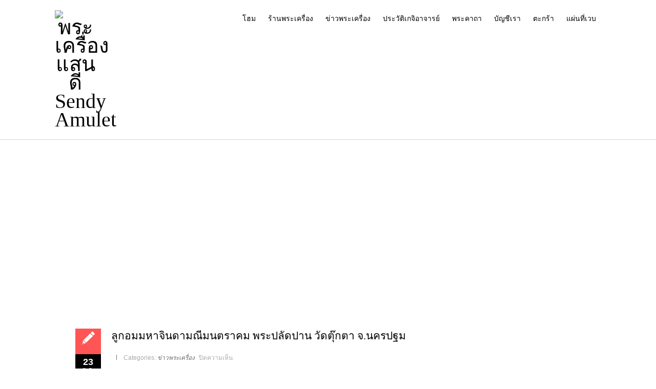

--- FILE ---
content_type: text/html; charset=UTF-8
request_url: https://sendyamulet.com/tag/%E0%B8%A5%E0%B8%B9%E0%B8%81%E0%B8%AD%E0%B8%A1/
body_size: 14209
content:

<!DOCTYPE html PUBLIC "-//W3C//DTD XHTML 1.0 Transitional//EN" "http://www.w3.org/TR/xhtml1/DTD/xhtml1-transitional.dtd">
<html lang="th">
<head profile="http://gmpg.org/xfn/11">
<meta http-equiv="Content-Type" content="text/html; charset=UTF-8" />
<meta name="viewport" content="width=device-width, initial-scale=1.0">
<link rel="pingback" href="https://sendyamulet.com/xmlrpc.php" />
	<title>ลูกอม &#8211; พระเครื่อง แสนดี Sendy Amulet</title>
<meta name='robots' content='max-image-preview:large' />
<link rel="alternate" type="application/rss+xml" title="พระเครื่อง แสนดี Sendy Amulet &raquo; ฟีด" href="https://sendyamulet.com/feed/" />
<link rel="alternate" type="application/rss+xml" title="พระเครื่อง แสนดี Sendy Amulet &raquo; ฟีดความเห็น" href="https://sendyamulet.com/comments/feed/" />
<link rel="alternate" type="application/rss+xml" title="พระเครื่อง แสนดี Sendy Amulet &raquo; ลูกอม ฟีดป้ายกำกับ" href="https://sendyamulet.com/tag/%e0%b8%a5%e0%b8%b9%e0%b8%81%e0%b8%ad%e0%b8%a1/feed/" />
<style id='wp-img-auto-sizes-contain-inline-css' type='text/css'>
img:is([sizes=auto i],[sizes^="auto," i]){contain-intrinsic-size:3000px 1500px}
/*# sourceURL=wp-img-auto-sizes-contain-inline-css */
</style>
<style id='wp-emoji-styles-inline-css' type='text/css'>

	img.wp-smiley, img.emoji {
		display: inline !important;
		border: none !important;
		box-shadow: none !important;
		height: 1em !important;
		width: 1em !important;
		margin: 0 0.07em !important;
		vertical-align: -0.1em !important;
		background: none !important;
		padding: 0 !important;
	}
/*# sourceURL=wp-emoji-styles-inline-css */
</style>
<style id='wp-block-library-inline-css' type='text/css'>
:root{--wp-block-synced-color:#7a00df;--wp-block-synced-color--rgb:122,0,223;--wp-bound-block-color:var(--wp-block-synced-color);--wp-editor-canvas-background:#ddd;--wp-admin-theme-color:#007cba;--wp-admin-theme-color--rgb:0,124,186;--wp-admin-theme-color-darker-10:#006ba1;--wp-admin-theme-color-darker-10--rgb:0,107,160.5;--wp-admin-theme-color-darker-20:#005a87;--wp-admin-theme-color-darker-20--rgb:0,90,135;--wp-admin-border-width-focus:2px}@media (min-resolution:192dpi){:root{--wp-admin-border-width-focus:1.5px}}.wp-element-button{cursor:pointer}:root .has-very-light-gray-background-color{background-color:#eee}:root .has-very-dark-gray-background-color{background-color:#313131}:root .has-very-light-gray-color{color:#eee}:root .has-very-dark-gray-color{color:#313131}:root .has-vivid-green-cyan-to-vivid-cyan-blue-gradient-background{background:linear-gradient(135deg,#00d084,#0693e3)}:root .has-purple-crush-gradient-background{background:linear-gradient(135deg,#34e2e4,#4721fb 50%,#ab1dfe)}:root .has-hazy-dawn-gradient-background{background:linear-gradient(135deg,#faaca8,#dad0ec)}:root .has-subdued-olive-gradient-background{background:linear-gradient(135deg,#fafae1,#67a671)}:root .has-atomic-cream-gradient-background{background:linear-gradient(135deg,#fdd79a,#004a59)}:root .has-nightshade-gradient-background{background:linear-gradient(135deg,#330968,#31cdcf)}:root .has-midnight-gradient-background{background:linear-gradient(135deg,#020381,#2874fc)}:root{--wp--preset--font-size--normal:16px;--wp--preset--font-size--huge:42px}.has-regular-font-size{font-size:1em}.has-larger-font-size{font-size:2.625em}.has-normal-font-size{font-size:var(--wp--preset--font-size--normal)}.has-huge-font-size{font-size:var(--wp--preset--font-size--huge)}.has-text-align-center{text-align:center}.has-text-align-left{text-align:left}.has-text-align-right{text-align:right}.has-fit-text{white-space:nowrap!important}#end-resizable-editor-section{display:none}.aligncenter{clear:both}.items-justified-left{justify-content:flex-start}.items-justified-center{justify-content:center}.items-justified-right{justify-content:flex-end}.items-justified-space-between{justify-content:space-between}.screen-reader-text{border:0;clip-path:inset(50%);height:1px;margin:-1px;overflow:hidden;padding:0;position:absolute;width:1px;word-wrap:normal!important}.screen-reader-text:focus{background-color:#ddd;clip-path:none;color:#444;display:block;font-size:1em;height:auto;left:5px;line-height:normal;padding:15px 23px 14px;text-decoration:none;top:5px;width:auto;z-index:100000}html :where(.has-border-color){border-style:solid}html :where([style*=border-top-color]){border-top-style:solid}html :where([style*=border-right-color]){border-right-style:solid}html :where([style*=border-bottom-color]){border-bottom-style:solid}html :where([style*=border-left-color]){border-left-style:solid}html :where([style*=border-width]){border-style:solid}html :where([style*=border-top-width]){border-top-style:solid}html :where([style*=border-right-width]){border-right-style:solid}html :where([style*=border-bottom-width]){border-bottom-style:solid}html :where([style*=border-left-width]){border-left-style:solid}html :where(img[class*=wp-image-]){height:auto;max-width:100%}:where(figure){margin:0 0 1em}html :where(.is-position-sticky){--wp-admin--admin-bar--position-offset:var(--wp-admin--admin-bar--height,0px)}@media screen and (max-width:600px){html :where(.is-position-sticky){--wp-admin--admin-bar--position-offset:0px}}

/*# sourceURL=wp-block-library-inline-css */
</style><style id='global-styles-inline-css' type='text/css'>
:root{--wp--preset--aspect-ratio--square: 1;--wp--preset--aspect-ratio--4-3: 4/3;--wp--preset--aspect-ratio--3-4: 3/4;--wp--preset--aspect-ratio--3-2: 3/2;--wp--preset--aspect-ratio--2-3: 2/3;--wp--preset--aspect-ratio--16-9: 16/9;--wp--preset--aspect-ratio--9-16: 9/16;--wp--preset--color--black: #000000;--wp--preset--color--cyan-bluish-gray: #abb8c3;--wp--preset--color--white: #ffffff;--wp--preset--color--pale-pink: #f78da7;--wp--preset--color--vivid-red: #cf2e2e;--wp--preset--color--luminous-vivid-orange: #ff6900;--wp--preset--color--luminous-vivid-amber: #fcb900;--wp--preset--color--light-green-cyan: #7bdcb5;--wp--preset--color--vivid-green-cyan: #00d084;--wp--preset--color--pale-cyan-blue: #8ed1fc;--wp--preset--color--vivid-cyan-blue: #0693e3;--wp--preset--color--vivid-purple: #9b51e0;--wp--preset--gradient--vivid-cyan-blue-to-vivid-purple: linear-gradient(135deg,rgb(6,147,227) 0%,rgb(155,81,224) 100%);--wp--preset--gradient--light-green-cyan-to-vivid-green-cyan: linear-gradient(135deg,rgb(122,220,180) 0%,rgb(0,208,130) 100%);--wp--preset--gradient--luminous-vivid-amber-to-luminous-vivid-orange: linear-gradient(135deg,rgb(252,185,0) 0%,rgb(255,105,0) 100%);--wp--preset--gradient--luminous-vivid-orange-to-vivid-red: linear-gradient(135deg,rgb(255,105,0) 0%,rgb(207,46,46) 100%);--wp--preset--gradient--very-light-gray-to-cyan-bluish-gray: linear-gradient(135deg,rgb(238,238,238) 0%,rgb(169,184,195) 100%);--wp--preset--gradient--cool-to-warm-spectrum: linear-gradient(135deg,rgb(74,234,220) 0%,rgb(151,120,209) 20%,rgb(207,42,186) 40%,rgb(238,44,130) 60%,rgb(251,105,98) 80%,rgb(254,248,76) 100%);--wp--preset--gradient--blush-light-purple: linear-gradient(135deg,rgb(255,206,236) 0%,rgb(152,150,240) 100%);--wp--preset--gradient--blush-bordeaux: linear-gradient(135deg,rgb(254,205,165) 0%,rgb(254,45,45) 50%,rgb(107,0,62) 100%);--wp--preset--gradient--luminous-dusk: linear-gradient(135deg,rgb(255,203,112) 0%,rgb(199,81,192) 50%,rgb(65,88,208) 100%);--wp--preset--gradient--pale-ocean: linear-gradient(135deg,rgb(255,245,203) 0%,rgb(182,227,212) 50%,rgb(51,167,181) 100%);--wp--preset--gradient--electric-grass: linear-gradient(135deg,rgb(202,248,128) 0%,rgb(113,206,126) 100%);--wp--preset--gradient--midnight: linear-gradient(135deg,rgb(2,3,129) 0%,rgb(40,116,252) 100%);--wp--preset--font-size--small: 13px;--wp--preset--font-size--medium: 20px;--wp--preset--font-size--large: 36px;--wp--preset--font-size--x-large: 42px;--wp--preset--spacing--20: 0.44rem;--wp--preset--spacing--30: 0.67rem;--wp--preset--spacing--40: 1rem;--wp--preset--spacing--50: 1.5rem;--wp--preset--spacing--60: 2.25rem;--wp--preset--spacing--70: 3.38rem;--wp--preset--spacing--80: 5.06rem;--wp--preset--shadow--natural: 6px 6px 9px rgba(0, 0, 0, 0.2);--wp--preset--shadow--deep: 12px 12px 50px rgba(0, 0, 0, 0.4);--wp--preset--shadow--sharp: 6px 6px 0px rgba(0, 0, 0, 0.2);--wp--preset--shadow--outlined: 6px 6px 0px -3px rgb(255, 255, 255), 6px 6px rgb(0, 0, 0);--wp--preset--shadow--crisp: 6px 6px 0px rgb(0, 0, 0);}:where(.is-layout-flex){gap: 0.5em;}:where(.is-layout-grid){gap: 0.5em;}body .is-layout-flex{display: flex;}.is-layout-flex{flex-wrap: wrap;align-items: center;}.is-layout-flex > :is(*, div){margin: 0;}body .is-layout-grid{display: grid;}.is-layout-grid > :is(*, div){margin: 0;}:where(.wp-block-columns.is-layout-flex){gap: 2em;}:where(.wp-block-columns.is-layout-grid){gap: 2em;}:where(.wp-block-post-template.is-layout-flex){gap: 1.25em;}:where(.wp-block-post-template.is-layout-grid){gap: 1.25em;}.has-black-color{color: var(--wp--preset--color--black) !important;}.has-cyan-bluish-gray-color{color: var(--wp--preset--color--cyan-bluish-gray) !important;}.has-white-color{color: var(--wp--preset--color--white) !important;}.has-pale-pink-color{color: var(--wp--preset--color--pale-pink) !important;}.has-vivid-red-color{color: var(--wp--preset--color--vivid-red) !important;}.has-luminous-vivid-orange-color{color: var(--wp--preset--color--luminous-vivid-orange) !important;}.has-luminous-vivid-amber-color{color: var(--wp--preset--color--luminous-vivid-amber) !important;}.has-light-green-cyan-color{color: var(--wp--preset--color--light-green-cyan) !important;}.has-vivid-green-cyan-color{color: var(--wp--preset--color--vivid-green-cyan) !important;}.has-pale-cyan-blue-color{color: var(--wp--preset--color--pale-cyan-blue) !important;}.has-vivid-cyan-blue-color{color: var(--wp--preset--color--vivid-cyan-blue) !important;}.has-vivid-purple-color{color: var(--wp--preset--color--vivid-purple) !important;}.has-black-background-color{background-color: var(--wp--preset--color--black) !important;}.has-cyan-bluish-gray-background-color{background-color: var(--wp--preset--color--cyan-bluish-gray) !important;}.has-white-background-color{background-color: var(--wp--preset--color--white) !important;}.has-pale-pink-background-color{background-color: var(--wp--preset--color--pale-pink) !important;}.has-vivid-red-background-color{background-color: var(--wp--preset--color--vivid-red) !important;}.has-luminous-vivid-orange-background-color{background-color: var(--wp--preset--color--luminous-vivid-orange) !important;}.has-luminous-vivid-amber-background-color{background-color: var(--wp--preset--color--luminous-vivid-amber) !important;}.has-light-green-cyan-background-color{background-color: var(--wp--preset--color--light-green-cyan) !important;}.has-vivid-green-cyan-background-color{background-color: var(--wp--preset--color--vivid-green-cyan) !important;}.has-pale-cyan-blue-background-color{background-color: var(--wp--preset--color--pale-cyan-blue) !important;}.has-vivid-cyan-blue-background-color{background-color: var(--wp--preset--color--vivid-cyan-blue) !important;}.has-vivid-purple-background-color{background-color: var(--wp--preset--color--vivid-purple) !important;}.has-black-border-color{border-color: var(--wp--preset--color--black) !important;}.has-cyan-bluish-gray-border-color{border-color: var(--wp--preset--color--cyan-bluish-gray) !important;}.has-white-border-color{border-color: var(--wp--preset--color--white) !important;}.has-pale-pink-border-color{border-color: var(--wp--preset--color--pale-pink) !important;}.has-vivid-red-border-color{border-color: var(--wp--preset--color--vivid-red) !important;}.has-luminous-vivid-orange-border-color{border-color: var(--wp--preset--color--luminous-vivid-orange) !important;}.has-luminous-vivid-amber-border-color{border-color: var(--wp--preset--color--luminous-vivid-amber) !important;}.has-light-green-cyan-border-color{border-color: var(--wp--preset--color--light-green-cyan) !important;}.has-vivid-green-cyan-border-color{border-color: var(--wp--preset--color--vivid-green-cyan) !important;}.has-pale-cyan-blue-border-color{border-color: var(--wp--preset--color--pale-cyan-blue) !important;}.has-vivid-cyan-blue-border-color{border-color: var(--wp--preset--color--vivid-cyan-blue) !important;}.has-vivid-purple-border-color{border-color: var(--wp--preset--color--vivid-purple) !important;}.has-vivid-cyan-blue-to-vivid-purple-gradient-background{background: var(--wp--preset--gradient--vivid-cyan-blue-to-vivid-purple) !important;}.has-light-green-cyan-to-vivid-green-cyan-gradient-background{background: var(--wp--preset--gradient--light-green-cyan-to-vivid-green-cyan) !important;}.has-luminous-vivid-amber-to-luminous-vivid-orange-gradient-background{background: var(--wp--preset--gradient--luminous-vivid-amber-to-luminous-vivid-orange) !important;}.has-luminous-vivid-orange-to-vivid-red-gradient-background{background: var(--wp--preset--gradient--luminous-vivid-orange-to-vivid-red) !important;}.has-very-light-gray-to-cyan-bluish-gray-gradient-background{background: var(--wp--preset--gradient--very-light-gray-to-cyan-bluish-gray) !important;}.has-cool-to-warm-spectrum-gradient-background{background: var(--wp--preset--gradient--cool-to-warm-spectrum) !important;}.has-blush-light-purple-gradient-background{background: var(--wp--preset--gradient--blush-light-purple) !important;}.has-blush-bordeaux-gradient-background{background: var(--wp--preset--gradient--blush-bordeaux) !important;}.has-luminous-dusk-gradient-background{background: var(--wp--preset--gradient--luminous-dusk) !important;}.has-pale-ocean-gradient-background{background: var(--wp--preset--gradient--pale-ocean) !important;}.has-electric-grass-gradient-background{background: var(--wp--preset--gradient--electric-grass) !important;}.has-midnight-gradient-background{background: var(--wp--preset--gradient--midnight) !important;}.has-small-font-size{font-size: var(--wp--preset--font-size--small) !important;}.has-medium-font-size{font-size: var(--wp--preset--font-size--medium) !important;}.has-large-font-size{font-size: var(--wp--preset--font-size--large) !important;}.has-x-large-font-size{font-size: var(--wp--preset--font-size--x-large) !important;}
/*# sourceURL=global-styles-inline-css */
</style>

<style id='classic-theme-styles-inline-css' type='text/css'>
/*! This file is auto-generated */
.wp-block-button__link{color:#fff;background-color:#32373c;border-radius:9999px;box-shadow:none;text-decoration:none;padding:calc(.667em + 2px) calc(1.333em + 2px);font-size:1.125em}.wp-block-file__button{background:#32373c;color:#fff;text-decoration:none}
/*# sourceURL=/wp-includes/css/classic-themes.min.css */
</style>
<link rel='stylesheet' id='page-list-style-css' href='https://sendyamulet.com/wp-content/plugins/page-list/css/page-list.css?ver=5.9' type='text/css' media='all' />
<link rel='stylesheet' id='hathor_other-css' href='https://sendyamulet.com/wp-content/themes/hathor/css/foundation.css?ver=f769a0ee23cdd44dfebc5e3eee212fe5' type='text/css' media='all' />
<link rel='stylesheet' id='sidr_dark-css' href='https://sendyamulet.com/wp-content/themes/hathor/css/jquery.sidr.dark.css?ver=f769a0ee23cdd44dfebc5e3eee212fe5' type='text/css' media='all' />
<link rel='stylesheet' id='hathor-style-css' href='https://sendyamulet.com/wp-content/themes/hathor/style.css?ver=f769a0ee23cdd44dfebc5e3eee212fe5' type='text/css' media='all' />
<link rel='stylesheet' id='hathor_other1-css' href='https://sendyamulet.com/wp-content/themes/hathor/css/nivo-slider.css?ver=f769a0ee23cdd44dfebc5e3eee212fe5' type='text/css' media='all' />
<link rel='stylesheet' id='hathor_other2-css' href='https://sendyamulet.com/wp-content/themes/hathor/fonts/awesome/css/font-awesome.min.css?ver=f769a0ee23cdd44dfebc5e3eee212fe5' type='text/css' media='all' />
<link rel='stylesheet' id='customfont-css' href='https://sendyamulet.com/wp-content/themes/hathor/fonts/raleway.css?ver=f769a0ee23cdd44dfebc5e3eee212fe5' type='text/css' media='all' />
<script type="text/javascript" src="https://sendyamulet.com/wp-includes/js/jquery/jquery.min.js?ver=3.7.1" id="jquery-core-js"></script>
<script type="text/javascript" src="https://sendyamulet.com/wp-includes/js/jquery/jquery-migrate.min.js?ver=3.4.1" id="jquery-migrate-js"></script>
<script type="text/javascript" src="https://sendyamulet.com/wp-content/themes/hathor/other2.js?ver=f769a0ee23cdd44dfebc5e3eee212fe5" id="hathor_js-js"></script>
<script type="text/javascript" src="https://sendyamulet.com/wp-content/themes/hathor/js/other.js?ver=f769a0ee23cdd44dfebc5e3eee212fe5" id="hathor_other-js"></script>
<script type="text/javascript" src="https://sendyamulet.com/wp-content/themes/hathor/js/jquery.sidr.js?ver=f769a0ee23cdd44dfebc5e3eee212fe5" id="jquery_sidr-js"></script>
<link rel="https://api.w.org/" href="https://sendyamulet.com/wp-json/" /><link rel="alternate" title="JSON" type="application/json" href="https://sendyamulet.com/wp-json/wp/v2/tags/473" /><link rel="EditURI" type="application/rsd+xml" title="RSD" href="https://sendyamulet.com/xmlrpc.php?rsd" />

<style type="text/css">
body .nivo-caption {
	display: none!important;
}
</style>


<style type="text/css">
.nivo-caption h3 {
	display: none!important;
}
</style>

<style type="text/css">
.nivo-caption p {
	display: none!important;
}
</style>


<style type="text/css">
/*Secondary Elements Color*/



.postitle, .postitle a,.postitle2 a, .widgettitle,.widget-title, .entry-title a, .widgettitle2, #reply-title, #comments span, .catag_list a, .lay2 h2, .nivo-caption a, .nivo-caption,.entry-title,.content_blog .post_title a,.title h2.blue1,.title h2.green1 ,.postitle_lay a,#wp-calendar tr td a,.vcard a,.post_content a:link,.post_content p a,.comments_template,.post_info_wrap a{
color:#000000!important;

}

.midrow_block,.style2.icon_img,.icon_img {border-color:#000000!important;}

 .midbutton,.nivo-controlNav a.active,#sub_banner,#wp-calendar #today,#searchsubmit,#content .more-link,#submit,.nivo-caption h3,.post_info_1 .post_date,#navmenu ul > li::after,.scrollup,.midbutton2{
background-color:#000000!important;
}

.view a.info:hover,#navmenu ul > li ul li:hover,#submit:hover,.midbutton:hover,#searchsubmit:hover ,.midbutton2:hover {
background-color:#1e73be!important; background:#1e73be!important;

}
.ch-info a:hover,.widget_tag_cloud a:hover,.post_info a:hover,.post_views a:hover,
.post_comments a:hover,.wp-pagenavi:hover, .alignleft a:hover, .wp-pagenavi:hover ,.alignright a:hover,.comment-form a:hover,.port a:hover,.previous a:hover, .next a:hover,.our_team p.port_team a:hover{
color:#1e73be!important;}

</style>
<script data-ad-client="ca-pub-6581569441628475" async src="https://pagead2.googlesyndication.com/pagead/js/adsbygoogle.js"></script>
</head>


<body class="archive tag tag-473 wp-custom-logo wp-theme-hathor hathor_fullwdth_body">


<!--HEADER START-->


 
<div id="branding">
 <div class="row">
 <div class="large-12 columns">

<!--LOGO START-->
<div id="site-title">
<a href="https://sendyamulet.com/" class="custom-logo-link" rel="home"><img width="80" height="80" src="https://sendyamulet.com/wp-content/uploads/2021/11/cropped-LOGO.jpg" class="custom-logo" alt="พระเครื่อง แสนดี Sendy Amulet" decoding="async" /></a></div>
<!--LOGO END-->
<h3 class="menu-toggle">Menu</h3>

<!--MENU STARTS-->
<div id="menu_wrap">
<div id="navmenu"><div class="menu-header"><ul id="menu-%e0%b9%80%e0%b8%a1%e0%b8%99%e0%b8%b9%e0%b8%ab%e0%b8%a5%e0%b8%b1%e0%b8%81" class="menu"><li id="menu-item-5142" class="menu-item menu-item-type-custom menu-item-object-custom menu-item-5142"><a href="http://www.sendyamulet.com">โฮม</a></li>
<li id="menu-item-2099" class="menu-item menu-item-type-post_type menu-item-object-page menu-item-2099"><a href="https://sendyamulet.com/store/">ร้านพระเครื่อง</a></li>
<li id="menu-item-2140" class="menu-item menu-item-type-taxonomy menu-item-object-category menu-item-2140"><a href="https://sendyamulet.com/category/%e0%b8%82%e0%b9%88%e0%b8%b2%e0%b8%a7%e0%b8%9e%e0%b8%a3%e0%b8%b0%e0%b9%80%e0%b8%84%e0%b8%a3%e0%b8%b7%e0%b9%88%e0%b8%ad%e0%b8%87/">ข่าวพระเครื่อง</a></li>
<li id="menu-item-48" class="menu-item menu-item-type-post_type menu-item-object-page menu-item-48"><a href="https://sendyamulet.com/%e0%b8%9b%e0%b8%a3%e0%b8%b0%e0%b8%a7%e0%b8%b1%e0%b8%95%e0%b8%b4%e0%b9%80%e0%b8%81%e0%b8%88%e0%b8%b4%e0%b8%ad%e0%b8%b2%e0%b8%88%e0%b8%b2%e0%b8%a3%e0%b8%a2%e0%b9%8c/">ประวัติเกจิอาจารย์</a></li>
<li id="menu-item-2133" class="menu-item menu-item-type-post_type menu-item-object-page menu-item-2133"><a href="https://sendyamulet.com/%e0%b8%9e%e0%b8%a3%e0%b8%b0%e0%b8%84%e0%b8%b2%e0%b8%96%e0%b8%b2-%e0%b9%81%e0%b8%a5%e0%b8%b0-%e0%b8%a7%e0%b8%b4%e0%b8%98%e0%b8%b5%e0%b8%97%e0%b9%88%e0%b8%ad%e0%b8%87/">พระคาถา</a></li>
<li id="menu-item-6313" class="menu-item menu-item-type-ecwid_menu_item menu-item-object-ecwid-my-account menu-item-6313"><a>บัญชีเรา</a></li>
<li id="menu-item-6314" class="menu-item menu-item-type-ecwid_menu_item menu-item-object-ecwid-cart menu-item-6314"><a>ตะกร้า</a></li>
<li id="menu-item-6317" class="menu-item menu-item-type-post_type menu-item-object-page menu-item-6317"><a href="https://sendyamulet.com/%e0%b9%81%e0%b8%9c%e0%b9%88%e0%b8%99%e0%b8%97%e0%b8%b5%e0%b9%88%e0%b9%80%e0%b8%a7%e0%b8%9a/%e0%b9%81%e0%b8%9c%e0%b8%99%e0%b8%97%e0%b8%b5%e0%b9%88%e0%b9%80%e0%b8%a7%e0%b8%9a/">แผ่นที่เวบ</a></li>
</ul></div>   </div>
</div>
</div>

</div>


</div>
<!--MENU END-->
<div class="row">


<div class=" columns">
<div id="content" >
<div class="top-content">
<!--Content-->
                   <div class="post-5610 post type-post status-publish format-standard has-post-thumbnail hentry category-65 tag-465 tag-473 tag-471 tag-469 tag-468 tag-467 tag-470 tag-466 tag-472" id="post-5610">  </div>

<div id="content" class="content_blog blog_style_b1" role="main">

					<article class="post_format_standard odd">
						<div class="post_info_1">
							<div class="post_format"><span class="icon-pencil"></span></div>
							<div class="post_date"><span class="day">23</span><span class="month">ต.ค.</span></div>
			        	</div>

						<div class="title_area">
							<h1 class="post_title"><a href="https://sendyamulet.com/%e0%b8%a5%e0%b8%b9%e0%b8%81%e0%b8%ad%e0%b8%a1%e0%b8%a1%e0%b8%ab%e0%b8%b2%e0%b8%88%e0%b8%b4%e0%b8%99%e0%b8%94%e0%b8%b2%e0%b8%a1%e0%b8%93%e0%b8%b5/" title="ลูกอมมหาจินดามณีมนตราคม พระปลัดปาน วัดตุ๊กตา จ.นครปฐม">ลูกอมมหาจินดามณีมนตราคม พระปลัดปาน วัดตุ๊กตา จ.นครปฐม</a></h1>
						</div>
						<div class="post_info post_info_2">
                        							<span class="post_info_delimiter"></span>
                                                       							<span class="post_categories">
								<span class="cats_label">Categories:</span>
								<a class="cat_link"><a href="https://sendyamulet.com/category/%e0%b8%82%e0%b9%88%e0%b8%b2%e0%b8%a7%e0%b8%9e%e0%b8%a3%e0%b8%b0%e0%b9%80%e0%b8%84%e0%b8%a3%e0%b8%b7%e0%b9%88%e0%b8%ad%e0%b8%87/" rel="category tag">ข่าวพระเครื่อง</a></a>
							</span>

							                          <div class="post_comments"><a><span class="comments_number"> <span>ปิดความเห็น <span class="screen-reader-text"> บน ลูกอมมหาจินดามณีมนตราคม พระปลัดปาน วัดตุ๊กตา จ.นครปฐม</span></span> </span><span class="icon-comment"></span></a></div>

						</div>

						<div class="pic_wrapper image_wrapper">
							<img width="640" height="640" src="https://sendyamulet.com/wp-content/uploads/2020/10/ลูกอมมหาจินดามณีมนตราคม-พระปลัดปาน-วัดตุ๊กตา-จ.นครปฐม7.jpg" class="attachment-medium size-medium wp-post-image" alt="ลูกอมมหาจินดามณีมนตราคม พระปลัดปาน วัดตุ๊กตา จ.นครปฐม" decoding="async" fetchpriority="high" srcset="https://sendyamulet.com/wp-content/uploads/2020/10/ลูกอมมหาจินดามณีมนตราคม-พระปลัดปาน-วัดตุ๊กตา-จ.นครปฐม7.jpg 640w, https://sendyamulet.com/wp-content/uploads/2020/10/ลูกอมมหาจินดามณีมนตราคม-พระปลัดปาน-วัดตุ๊กตา-จ.นครปฐม7-180x180.jpg 180w" sizes="(max-width: 640px) 100vw, 640px" />						</div>
						<div class="post_content">
							<p><h1 style="text-align: center;">ลูกอมมหาจินดามณีมนตราคม พระปลัดปาน วัดตุ๊กตา จ.นครปฐม</h1>
<p>ลูกอมมหาจินดามณีมนตราคม สุดยอดลูกอมเนื้อผงยอดนิยมอันดับต้นๆแห่งแดนสยาม &#8221; ลูกอมมหาจินดามณีมนตราคม<span class="redactor-invisible-space" data-verified="redactor" data-redactor-tag="span" data-redactor-class="redactor-invisible-space"> พระปลัดปาน วัดตุ๊กตา นครชัยศรี นครปฐม &#8221; มนต์จินดามณีพระฤาษีพรหมเมศ ผู้ประสิทธิ์ วรรณะชมพูอมม่วงพ่วงอภิญญา ขาวผุดผ่องต้องมนต์เสน่ห์เป็นเมตตา เปรื่องบุญญาบารมีสมญามนตราคม.</span></p>
<p><a href="https://sendyamulet.com/%e0%b8%a5%e0%b8%b9%e0%b8%81%e0%b8%ad%e0%b8%a1%e0%b8%a1%e0%b8%ab%e0%b8%b2%e0%b8%88%e0%b8%b4%e0%b8%99%e0%b8%94%e0%b8%b2%e0%b8%a1%e0%b8%93%e0%b8%b5/%e0%b8%a5%e0%b8%b9%e0%b8%81%e0%b8%ad%e0%b8%a1%e0%b8%a1%e0%b8%ab%e0%b8%b2%e0%b8%88%e0%b8%b4%e0%b8%99%e0%b8%94%e0%b8%b2%e0%b8%a1%e0%b8%93%e0%b8%b5%e0%b8%a1%e0%b8%99%e0%b8%95%e0%b8%a3%e0%b8%b2%e0%b8%84-2/" rel="attachment wp-att-5613"><img decoding="async" class="size-full wp-image-5613 aligncenter" src="https://sendyamulet.com/wp-content/uploads/2020/10/ลูกอมมหาจินดามณีมนตราคม-พระปลัดปาน-วัดตุ๊กตา-จ.นครปฐม10.jpg" alt="ลูกอมมหาจินดามณีมนตราคม พระปลัดปาน วัดตุ๊กตา จ.นครปฐม" width="640" height="640" srcset="https://sendyamulet.com/wp-content/uploads/2020/10/ลูกอมมหาจินดามณีมนตราคม-พระปลัดปาน-วัดตุ๊กตา-จ.นครปฐม10.jpg 640w, https://sendyamulet.com/wp-content/uploads/2020/10/ลูกอมมหาจินดามณีมนตราคม-พระปลัดปาน-วัดตุ๊กตา-จ.นครปฐม10-180x180.jpg 180w" sizes="(max-width: 640px) 100vw, 640px" /></a></p>
<p>ในที่นี่ขอนำเสนอ เฉพาะลูกอมซึ่งนิยมเล่นหากัน อย่างกว้างขวางอันดับต้นๆ การสร้างลูกอมเนื้อผงนั้น ส่วนใหญ่เป็นผลพลอยได้จากการสร้างพระเครื่อง คือเมื่อนำเอาผงวิเศษไปผสมคลุกเคล้ากับตัวยึดเกาะ และเนื้อหาสำคัญ เช่น ผงปูนหอย กล้วยน้ำว้า น้ำผึ้ง น้ำอ้อย น้ำมันตั้งอิ๊ว เมื่อเหลือจากการพิมพ์พระแล้ว จึงนำเอามาปั้นเป็นลูกอม มีลักษณะเป็นลูกกลมๆ เล็กบ้าง ใหญ่บ้าง ขนาดไม่ต่างกันมากนัก ซึ่งมีพุทธคุณไม่ยิ่งหย่อนไปกว่าพระพิมพ์เช่นกัน.</p>
<p><a href="https://sendyamulet.com/%e0%b8%a5%e0%b8%b9%e0%b8%81%e0%b8%ad%e0%b8%a1%e0%b8%a1%e0%b8%ab%e0%b8%b2%e0%b8%88%e0%b8%b4%e0%b8%99%e0%b8%94%e0%b8%b2%e0%b8%a1%e0%b8%93%e0%b8%b5/%e0%b8%a5%e0%b8%b9%e0%b8%81%e0%b8%ad%e0%b8%a1%e0%b8%a1%e0%b8%ab%e0%b8%b2%e0%b8%88%e0%b8%b4%e0%b8%99%e0%b8%94%e0%b8%b2%e0%b8%a1%e0%b8%93%e0%b8%b5%e0%b8%a1%e0%b8%99%e0%b8%95%e0%b8%a3%e0%b8%b2%e0%b8%84/" rel="attachment wp-att-5612"><img decoding="async" class="size-full wp-image-5612 aligncenter" src="https://sendyamulet.com/wp-content/uploads/2020/10/ลูกอมมหาจินดามณีมนตราคม-พระปลัดปาน-วัดตุ๊กตา-จ.นครปฐม11.jpg" alt="ลูกอมมหาจินดามณีมนตราคม พระปลัดปาน วัดตุ๊กตา จ.นครปฐม" width="640" height="640" srcset="https://sendyamulet.com/wp-content/uploads/2020/10/ลูกอมมหาจินดามณีมนตราคม-พระปลัดปาน-วัดตุ๊กตา-จ.นครปฐม11.jpg 640w, https://sendyamulet.com/wp-content/uploads/2020/10/ลูกอมมหาจินดามณีมนตราคม-พระปลัดปาน-วัดตุ๊กตา-จ.นครปฐม11-180x180.jpg 180w" sizes="(max-width: 640px) 100vw, 640px" /></a></p>
<p>ลูกอมเนื้อผงยอดนิยมของเมืองไทย ซึ่งจัดอยู่ในชุดเบญจภาคี ลูกอมเนื้อผง 5 อันดับ อันได้แก่ ลูกอมมหาจินดามณีมนตราคม พระปลัดปาน วัดตุ๊กตา จ.นครปฐม<span class="redactor-invisible-space" data-verified="redactor" data-redactor-tag="span" data-redactor-class="redactor-invisible-space"> , ลูกอมมหากัน หลวงพ่อคง วัดบางกะพร้อม สมุทรสงคราม , ลูกอมผงยันต์เกราะเพชร หลวงพ่อปาน วัดบางนมโค อยุธยา ลูกอมเจ็ดพญาช้างสาร ผงดำ หลวงพ่อดิ่ง วัดบางวัว ฉะเชิงเทรา , ลูกอมผงธูป หลวงพ่อพริ้ง วัดบางปะกอก กทม.</span></p>
<p><a href="https://sendyamulet.com/%e0%b8%a5%e0%b8%b9%e0%b8%81%e0%b8%ad%e0%b8%a1%e0%b8%a1%e0%b8%ab%e0%b8%b2%e0%b8%88%e0%b8%b4%e0%b8%99%e0%b8%94%e0%b8%b2%e0%b8%a1%e0%b8%93%e0%b8%b5/%e0%b8%a5%e0%b8%b9%e0%b8%81%e0%b8%ad%e0%b8%a1%e0%b8%a1%e0%b8%ab%e0%b8%b2%e0%b8%88%e0%b8%b4%e0%b8%99%e0%b8%94%e0%b8%b2%e0%b8%a1%e0%b8%93%e0%b8%b5%e0%b8%a1%e0%b8%99%e0%b8%95%e0%b8%a3%e0%b8%b2%e0%b8%84-9/" rel="attachment wp-att-5620"><img loading="lazy" decoding="async" class="size-full wp-image-5620 aligncenter" src="https://sendyamulet.com/wp-content/uploads/2020/10/ลูกอมมหาจินดามณีมนตราคม-พระปลัดปาน-วัดตุ๊กตา-จ.นครปฐม3.jpg" alt="ลูกอมมหาจินดามณีมนตราคม พระปลัดปาน วัดตุ๊กตา จ.นครปฐม" width="640" height="640" srcset="https://sendyamulet.com/wp-content/uploads/2020/10/ลูกอมมหาจินดามณีมนตราคม-พระปลัดปาน-วัดตุ๊กตา-จ.นครปฐม3.jpg 640w, https://sendyamulet.com/wp-content/uploads/2020/10/ลูกอมมหาจินดามณีมนตราคม-พระปลัดปาน-วัดตุ๊กตา-จ.นครปฐม3-180x180.jpg 180w" sizes="auto, (max-width: 640px) 100vw, 640px" /></a></p>
<p>ลูกอมมหาจินดามณีมนตราคม พระปลัดปาน วัดตุ๊กตา ถือเป็นวัตถุมงคลที่มีอยุการสร้างเก่าแก่มาก ที่มีบันทึกมา อายุร่วมร้อยกว่าปี บางท่านจึงเรียกลูกอมในตำนาน เป็นของหายากมาก เนื้อหามวลสารหนึกนุ่ม มีความละเอียด แกร่งเหมือนกับหินอ่อน วรรณะ 4 สี อันเป็นเอกลักษณ์ เนื้อในจะมีสีขาวอมคราบน้ำตาล ผิวนอกสุดจะมีสีชมพูอมม่วง ค่อนข้างเด่นชัดที่สุด สันนิษฐานว่า เป็นผลมาจากส่วนผสมของว่านสบู่เลือด หรือมีการแช่น้ำว่านสบู่เลือด<span class="redactor-invisible-space" data-verified="redactor" data-redactor-tag="span" data-redactor-class="redactor-invisible-space">นั่นเอง.</span></p>
<p style="text-align: center;"><a href="https://sendyamulet.com/%e0%b8%a5%e0%b8%b9%e0%b8%81%e0%b8%ad%e0%b8%a1%e0%b8%a1%e0%b8%ab%e0%b8%b2%e0%b8%88%e0%b8%b4%e0%b8%99%e0%b8%94%e0%b8%b2%e0%b8%a1%e0%b8%93%e0%b8%b5/%e0%b8%a5%e0%b8%b9%e0%b8%81%e0%b8%ad%e0%b8%a1%e0%b8%a1%e0%b8%ab%e0%b8%b2%e0%b8%88%e0%b8%b4%e0%b8%99%e0%b8%94%e0%b8%b2%e0%b8%a1%e0%b8%93%e0%b8%b5%e0%b8%a1%e0%b8%99%e0%b8%95%e0%b8%a3%e0%b8%b2%e0%b8%84-7/" rel="attachment wp-att-5618"><img loading="lazy" decoding="async" class="size-full wp-image-5618 aligncenter" src="https://sendyamulet.com/wp-content/uploads/2020/10/ลูกอมมหาจินดามณีมนตราคม-พระปลัดปาน-วัดตุ๊กตา-จ.นครปฐม5.jpg" alt="ลูกอมมหาจินดามณีมนตราคม พระปลัดปาน วัดตุ๊กตา จ.นครปฐม" width="640" height="327" /></a><br />
<a href="https://sendyamulet.com/%e0%b8%a5%e0%b8%b9%e0%b8%81%e0%b8%ad%e0%b8%a1%e0%b8%a1%e0%b8%ab%e0%b8%b2%e0%b8%88%e0%b8%b4%e0%b8%99%e0%b8%94%e0%b8%b2%e0%b8%a1%e0%b8%93%e0%b8%b5/%e0%b8%a5%e0%b8%b9%e0%b8%81%e0%b8%ad%e0%b8%a1%e0%b8%a1%e0%b8%ab%e0%b8%b2%e0%b8%88%e0%b8%b4%e0%b8%99%e0%b8%94%e0%b8%b2%e0%b8%a1%e0%b8%93%e0%b8%b5%e0%b8%a1%e0%b8%99%e0%b8%95%e0%b8%a3%e0%b8%b2%e0%b8%84-8/" rel="attachment wp-att-5619"><img loading="lazy" decoding="async" class="size-full wp-image-5619 aligncenter" src="https://sendyamulet.com/wp-content/uploads/2020/10/ลูกอมมหาจินดามณีมนตราคม-พระปลัดปาน-วัดตุ๊กตา-จ.นครปฐม4.jpg" alt="ลูกอมมหาจินดามณีมนตราคม พระปลัดปาน วัดตุ๊กตา จ.นครปฐม" width="640" height="640" srcset="https://sendyamulet.com/wp-content/uploads/2020/10/ลูกอมมหาจินดามณีมนตราคม-พระปลัดปาน-วัดตุ๊กตา-จ.นครปฐม4.jpg 640w, https://sendyamulet.com/wp-content/uploads/2020/10/ลูกอมมหาจินดามณีมนตราคม-พระปลัดปาน-วัดตุ๊กตา-จ.นครปฐม4-180x180.jpg 180w" sizes="auto, (max-width: 640px) 100vw, 640px" /></a><br />
<a href="https://sendyamulet.com/%e0%b8%a5%e0%b8%b9%e0%b8%81%e0%b8%ad%e0%b8%a1%e0%b8%a1%e0%b8%ab%e0%b8%b2%e0%b8%88%e0%b8%b4%e0%b8%99%e0%b8%94%e0%b8%b2%e0%b8%a1%e0%b8%93%e0%b8%b5/%e0%b8%a5%e0%b8%b9%e0%b8%81%e0%b8%ad%e0%b8%a1%e0%b8%a1%e0%b8%ab%e0%b8%b2%e0%b8%88%e0%b8%b4%e0%b8%99%e0%b8%94%e0%b8%b2%e0%b8%a1%e0%b8%93%e0%b8%b5%e0%b8%a1%e0%b8%99%e0%b8%95%e0%b8%a3%e0%b8%b2-10/" rel="attachment wp-att-5621"><img loading="lazy" decoding="async" class="size-full wp-image-5621 aligncenter" src="https://sendyamulet.com/wp-content/uploads/2020/10/ลูกอมมหาจินดามณีมนตราคม-พระปลัดปาน-วัดตุ๊กตา-จ.นครปฐม2.jpg" alt="ลูกอมมหาจินดามณีมนตราคม พระปลัดปาน วัดตุ๊กตา จ.นครปฐม" width="640" height="640" srcset="https://sendyamulet.com/wp-content/uploads/2020/10/ลูกอมมหาจินดามณีมนตราคม-พระปลัดปาน-วัดตุ๊กตา-จ.นครปฐม2.jpg 640w, https://sendyamulet.com/wp-content/uploads/2020/10/ลูกอมมหาจินดามณีมนตราคม-พระปลัดปาน-วัดตุ๊กตา-จ.นครปฐม2-180x180.jpg 180w" sizes="auto, (max-width: 640px) 100vw, 640px" /></a><br />
<a href="https://sendyamulet.com/%e0%b8%a5%e0%b8%b9%e0%b8%81%e0%b8%ad%e0%b8%a1%e0%b8%a1%e0%b8%ab%e0%b8%b2%e0%b8%88%e0%b8%b4%e0%b8%99%e0%b8%94%e0%b8%b2%e0%b8%a1%e0%b8%93%e0%b8%b5/%e0%b8%a5%e0%b8%b9%e0%b8%81%e0%b8%ad%e0%b8%a1%e0%b8%a1%e0%b8%ab%e0%b8%b2%e0%b8%88%e0%b8%b4%e0%b8%99%e0%b8%94%e0%b8%b2%e0%b8%a1%e0%b8%93%e0%b8%b5%e0%b8%a1%e0%b8%99%e0%b8%95%e0%b8%a3%e0%b8%b2-11/" rel="attachment wp-att-5622"><img loading="lazy" decoding="async" class="size-full wp-image-5622 aligncenter" src="https://sendyamulet.com/wp-content/uploads/2020/10/ลูกอมมหาจินดามณีมนตราคม-พระปลัดปาน-วัดตุ๊กตา-จ.นครปฐม1.jpg" alt="ลูกอมมหาจินดามณีมนตราคม พระปลัดปาน วัดตุ๊กตา จ.นครปฐม" width="640" height="640" srcset="https://sendyamulet.com/wp-content/uploads/2020/10/ลูกอมมหาจินดามณีมนตราคม-พระปลัดปาน-วัดตุ๊กตา-จ.นครปฐม1.jpg 640w, https://sendyamulet.com/wp-content/uploads/2020/10/ลูกอมมหาจินดามณีมนตราคม-พระปลัดปาน-วัดตุ๊กตา-จ.นครปฐม1-180x180.jpg 180w" sizes="auto, (max-width: 640px) 100vw, 640px" /></a><br />
<a href="https://sendyamulet.com/%e0%b8%a5%e0%b8%b9%e0%b8%81%e0%b8%ad%e0%b8%a1%e0%b8%a1%e0%b8%ab%e0%b8%b2%e0%b8%88%e0%b8%b4%e0%b8%99%e0%b8%94%e0%b8%b2%e0%b8%a1%e0%b8%93%e0%b8%b5/%e0%b8%a5%e0%b8%b9%e0%b8%81%e0%b8%ad%e0%b8%a1%e0%b8%a1%e0%b8%ab%e0%b8%b2%e0%b8%88%e0%b8%b4%e0%b8%99%e0%b8%94%e0%b8%b2%e0%b8%a1%e0%b8%93%e0%b8%b5%e0%b8%a1%e0%b8%99%e0%b8%95%e0%b8%a3%e0%b8%b2%e0%b8%84-6/" rel="attachment wp-att-5617"><img loading="lazy" decoding="async" class="size-full wp-image-5617 aligncenter" src="https://sendyamulet.com/wp-content/uploads/2020/10/ลูกอมมหาจินดามณีมนตราคม-พระปลัดปาน-วัดตุ๊กตา-จ.นครปฐม6.jpg" alt="ลูกอมมหาจินดามณีมนตราคม พระปลัดปาน วัดตุ๊กตา จ.นครปฐม" width="640" height="640" srcset="https://sendyamulet.com/wp-content/uploads/2020/10/ลูกอมมหาจินดามณีมนตราคม-พระปลัดปาน-วัดตุ๊กตา-จ.นครปฐม6.jpg 640w, https://sendyamulet.com/wp-content/uploads/2020/10/ลูกอมมหาจินดามณีมนตราคม-พระปลัดปาน-วัดตุ๊กตา-จ.นครปฐม6-180x180.jpg 180w" sizes="auto, (max-width: 640px) 100vw, 640px" /></a><br />
<a href="https://sendyamulet.com/%e0%b8%a5%e0%b8%b9%e0%b8%81%e0%b8%ad%e0%b8%a1%e0%b8%a1%e0%b8%ab%e0%b8%b2%e0%b8%88%e0%b8%b4%e0%b8%99%e0%b8%94%e0%b8%b2%e0%b8%a1%e0%b8%93%e0%b8%b5/%e0%b8%a5%e0%b8%b9%e0%b8%81%e0%b8%ad%e0%b8%a1%e0%b8%a1%e0%b8%ab%e0%b8%b2%e0%b8%88%e0%b8%b4%e0%b8%99%e0%b8%94%e0%b8%b2%e0%b8%a1%e0%b8%93%e0%b8%b5%e0%b8%a1%e0%b8%99%e0%b8%95%e0%b8%a3%e0%b8%b2%e0%b8%84-4/" rel="attachment wp-att-5615"><img loading="lazy" decoding="async" class="size-full wp-image-5615 aligncenter" src="https://sendyamulet.com/wp-content/uploads/2020/10/ลูกอมมหาจินดามณีมนตราคม-พระปลัดปาน-วัดตุ๊กตา-จ.นครปฐม8.jpg" alt="ลูกอมมหาจินดามณีมนตราคม พระปลัดปาน วัดตุ๊กตา จ.นครปฐม" width="640" height="630" /></a><br />
<a href="https://sendyamulet.com/%e0%b8%a5%e0%b8%b9%e0%b8%81%e0%b8%ad%e0%b8%a1%e0%b8%a1%e0%b8%ab%e0%b8%b2%e0%b8%88%e0%b8%b4%e0%b8%99%e0%b8%94%e0%b8%b2%e0%b8%a1%e0%b8%93%e0%b8%b5/%e0%b8%a5%e0%b8%b9%e0%b8%81%e0%b8%ad%e0%b8%a1%e0%b8%a1%e0%b8%ab%e0%b8%b2%e0%b8%88%e0%b8%b4%e0%b8%99%e0%b8%94%e0%b8%b2%e0%b8%a1%e0%b8%93%e0%b8%b5%e0%b8%a1%e0%b8%99%e0%b8%95%e0%b8%a3%e0%b8%b2%e0%b8%84-3/" rel="attachment wp-att-5614"><img loading="lazy" decoding="async" class="size-full wp-image-5614 aligncenter" src="https://sendyamulet.com/wp-content/uploads/2020/10/ลูกอมมหาจินดามณีมนตราคม-พระปลัดปาน-วัดตุ๊กตา-จ.นครปฐม9.jpg" alt="ลูกอมมหาจินดามณีมนตราคม พระปลัดปาน วัดตุ๊กตา จ.นครปฐม" width="640" height="640" srcset="https://sendyamulet.com/wp-content/uploads/2020/10/ลูกอมมหาจินดามณีมนตราคม-พระปลัดปาน-วัดตุ๊กตา-จ.นครปฐม9.jpg 640w, https://sendyamulet.com/wp-content/uploads/2020/10/ลูกอมมหาจินดามณีมนตราคม-พระปลัดปาน-วัดตุ๊กตา-จ.นครปฐม9-180x180.jpg 180w" sizes="auto, (max-width: 640px) 100vw, 640px" /></a> ลูกอมมหาจินดามณีมนตราคม พระปลัดปาน วัดตุ๊กตา จ.นครปฐม ขนาด 1.5 Cm.</p>
</p>
						 <div class="post_wrap_n"></div>
						</div>
						<div class="post_info post_info_3 clearboth">
                        							<span class="post_tags">
								<span class="tags_label">Tags:</span>
								<a class="tag_link"><a href="https://sendyamulet.com/tag/%e0%b8%9e%e0%b8%a3%e0%b8%b0%e0%b8%9b%e0%b8%a5%e0%b8%b1%e0%b8%94%e0%b8%9b%e0%b8%b2%e0%b8%99/" rel="tag">พระปลัดปาน</a>  <a href="https://sendyamulet.com/tag/%e0%b8%a5%e0%b8%b9%e0%b8%81%e0%b8%ad%e0%b8%a1/" rel="tag">ลูกอม</a>  <a href="https://sendyamulet.com/tag/%e0%b8%a5%e0%b8%b9%e0%b8%81%e0%b8%ad%e0%b8%a1%e0%b8%9c%e0%b8%87%e0%b8%98%e0%b8%b9%e0%b8%9b/" rel="tag">ลูกอมผงธูป</a>  <a href="https://sendyamulet.com/tag/%e0%b8%a5%e0%b8%b9%e0%b8%81%e0%b8%ad%e0%b8%a1%e0%b8%9c%e0%b8%87%e0%b8%a2%e0%b8%b1%e0%b8%99%e0%b8%95%e0%b9%8c%e0%b9%80%e0%b8%81%e0%b8%a3%e0%b8%b2%e0%b8%b0%e0%b9%80%e0%b8%9e%e0%b8%8a%e0%b8%a3/" rel="tag">ลูกอมผงยันต์เกราะเพชร</a>  <a href="https://sendyamulet.com/tag/%e0%b8%a5%e0%b8%b9%e0%b8%81%e0%b8%ad%e0%b8%a1%e0%b8%a1%e0%b8%ab%e0%b8%b2%e0%b8%81%e0%b8%b1%e0%b8%99/" rel="tag">ลูกอมมหากัน</a>  <a href="https://sendyamulet.com/tag/%e0%b8%a5%e0%b8%b9%e0%b8%81%e0%b8%ad%e0%b8%a1%e0%b8%a1%e0%b8%ab%e0%b8%b2%e0%b8%88%e0%b8%b4%e0%b8%99%e0%b8%94%e0%b8%b2%e0%b8%a1%e0%b8%93%e0%b8%b5/" rel="tag">ลูกอมมหาจินดามณี</a>  <a href="https://sendyamulet.com/tag/%e0%b8%a5%e0%b8%b9%e0%b8%81%e0%b8%ad%e0%b8%a1%e0%b9%80%e0%b8%88%e0%b9%87%e0%b8%94%e0%b8%9e%e0%b8%8d%e0%b8%b2%e0%b8%8a%e0%b9%89%e0%b8%b2%e0%b8%87%e0%b8%aa%e0%b8%b2%e0%b8%a3/" rel="tag">ลูกอมเจ็ดพญาช้างสาร</a>  <a href="https://sendyamulet.com/tag/%e0%b8%a7%e0%b8%b1%e0%b8%94%e0%b8%95%e0%b8%b8%e0%b9%8a%e0%b8%81%e0%b8%95%e0%b8%b2/" rel="tag">วัดตุ๊กตา</a>  <a href="https://sendyamulet.com/tag/%e0%b8%a7%e0%b9%88%e0%b8%b2%e0%b8%99%e0%b8%aa%e0%b8%9a%e0%b8%b9%e0%b9%88%e0%b9%80%e0%b8%a5%e0%b8%b7%e0%b8%ad%e0%b8%94/" rel="tag">ว่านสบู่เลือด</a></a>

							</span>						</div>
					</article>
                 <div class="wp-pagenavi">
                    <div class="alignleft"><a href="https://sendyamulet.com/%e0%b8%81%e0%b8%b8%e0%b8%a1%e0%b8%b2%e0%b8%a3%e0%b8%97%e0%b8%ad%e0%b8%87/" rel="prev">&laquo; คาถาและวิธีบูชากุมารทอง</a></div>                    <div class="alignright"><a href="https://sendyamulet.com/%e0%b8%a7%e0%b8%b4%e0%b8%98%e0%b8%b5%e0%b8%9a%e0%b8%b9%e0%b8%8a%e0%b8%b2%e0%b8%81%e0%b8%b8%e0%b8%a1%e0%b8%b2%e0%b8%a3%e0%b8%97%e0%b8%ad%e0%b8%87/" rel="next">วิธีบูชากุมารทอง &raquo; </a></div>                </div>
                    </div>
  
    <!--POST END-->
    <div class="comments_template"></div>
            </div>


</div>

</div>
</div>
<!-- Messenger Chat Plugin Code -->
    <div id="fb-root"></div>

    <!-- Your Chat Plugin code -->
    <div id="fb-customer-chat" class="fb-customerchat">
    </div>

    <script>
      var chatbox = document.getElementById('fb-customer-chat');
      chatbox.setAttribute("page_id", "407867266271987");
      chatbox.setAttribute("attribution", "biz_inbox");

      window.fbAsyncInit = function() {
        FB.init({
          xfbml            : true,
          version          : 'v12.0'
        });
      };

      (function(d, s, id) {
        var js, fjs = d.getElementsByTagName(s)[0];
        if (d.getElementById(id)) return;
        js = d.createElement(s); js.id = id;
        js.src = 'https://connect.facebook.net/th_TH/sdk/xfbml.customerchat.js';
        fjs.parentNode.insertBefore(js, fjs);
      }(document, 'script', 'facebook-jssdk'));
    </script>
<!--Our Client END-->




 
 <!--FOOTER SIDEBAR-->
        <div id="footer">
    <div class="row">
     <div class=" large-12">

    <div class="widgets">
		<div id="recent-posts-3" class="widget widget_recent_entries"><div class="widget_wrap">
		<h3 class="widgettitle">เรื่องล่าสุด</h3>
		<ul>
											<li>
					<a href="https://sendyamulet.com/%e0%b8%95%e0%b8%b3%e0%b8%99%e0%b8%b2%e0%b8%99%e0%b8%aa%e0%b8%b5%e0%b8%9c%e0%b8%b6%e0%b9%89%e0%b8%87%e0%b8%a1%e0%b8%ab%e0%b8%b2%e0%b9%80%e0%b8%aa%e0%b8%99%e0%b9%88%e0%b8%ab%e0%b9%8c/">ตำนานสีผึ้งมหาเสน่ห์</a>
									</li>
											<li>
					<a href="https://sendyamulet.com/%e0%b9%80%e0%b8%9a%e0%b8%b5%e0%b9%89%e0%b8%a2%e0%b9%81%e0%b8%81%e0%b9%89%e0%b8%88%e0%b8%99-%e0%b8%a3%e0%b8%a7%e0%b8%a2%e0%b8%a5%e0%b9%89%e0%b8%99%e0%b8%9f%e0%b9%89%e0%b8%b2/">เบี้ยแก้จน รวยล้นฟ้า อุดผงมหาภูติลิ้นทอง หลวงพ่อดำ</a>
									</li>
											<li>
					<a href="https://sendyamulet.com/%e0%b8%9c%e0%b8%87%e0%b8%9e%e0%b8%a3%e0%b8%b2%e0%b8%a2%e0%b8%a1%e0%b8%ab%e0%b8%b2%e0%b8%a0%e0%b8%b9%e0%b8%95%e0%b8%b4/">ผงพรายกุมาร ความลับแห่งมนต์ขลัง-มวลสารว่านมหาเสน่ห์ ของพระขุนแผน</a>
									</li>
											<li>
					<a href="https://sendyamulet.com/%e0%b8%99%e0%b8%b2%e0%b8%87%e0%b8%9e%e0%b8%8d%e0%b8%b2%e0%b8%82%e0%b9%89%e0%b8%b2%e0%b8%87%e0%b9%80%e0%b8%a1%e0%b9%87%e0%b8%94/">พระมงคลมหาลาภ พิมพ์นางพญาข้างเม็ด 2499 แม่ชีบุญเรือน</a>
									</li>
											<li>
					<a href="https://sendyamulet.com/%e0%b8%9e%e0%b8%a3%e0%b8%b0%e0%b8%82%e0%b8%b8%e0%b8%99%e0%b9%81%e0%b8%9c%e0%b8%99%e0%b8%ad%e0%b8%87%e0%b8%84%e0%b9%8c%e0%b8%84%e0%b8%a3%e0%b8%b9/">พระขุนแผนผงพรายกุมาร ฝังตะกรุดทองคำ องค์ครู หลวงปู่ทิม วัดละหารไร่</a>
									</li>
											<li>
					<a href="https://sendyamulet.com/%e0%b8%94%e0%b8%b2%e0%b8%a7%e0%b9%80%e0%b8%a8%e0%b8%a3%e0%b8%a9%e0%b8%90%e0%b8%b5%e0%b9%80%e0%b8%99%e0%b8%b7%e0%b9%89%e0%b8%ad%e0%b9%81%e0%b8%a3%e0%b9%88%e0%b8%a3%e0%b8%b8%e0%b9%88%e0%b8%992/">ดาวเศรษฐี เนื้อแร่เสริมพลังกาย รุ่น 2 ปี 2564 ของ หลวงพ่อฉิมพะลี (สิมพะลี) ธรรมวโร</a>
									</li>
											<li>
					<a href="https://sendyamulet.com/%e0%b9%80%e0%b8%82%e0%b8%b5%e0%b9%89%e0%b8%a2%e0%b8%a7%e0%b8%ab%e0%b8%a1%e0%b8%b9%e0%b8%95%e0%b8%b1%e0%b8%99-%e0%b8%ab%e0%b8%a5%e0%b8%a7%e0%b8%87%e0%b8%9e%e0%b9%88%e0%b8%ad%e0%b9%84%e0%b8%aa%e0%b8%a7/">เขี้ยวหมูตัน หลวงพ่อไสว วัดปรีดาราม</a>
									</li>
											<li>
					<a href="https://sendyamulet.com/%e0%b8%ab%e0%b8%a5%e0%b8%a7%e0%b8%87%e0%b8%9e%e0%b9%88%e0%b8%ad%e0%b8%97%e0%b8%b1%e0%b8%99%e0%b9%83%e0%b8%88/">หลวงพ่อทันใจ</a>
									</li>
											<li>
					<a href="https://sendyamulet.com/%e0%b8%88%e0%b8%b1%e0%b8%81%e0%b8%a3%e0%b8%9e%e0%b8%a3%e0%b8%a3%e0%b8%94%e0%b8%b4%e0%b9%81%e0%b8%ab%e0%b9%88%e0%b8%87%e0%b8%9e%e0%b8%a3%e0%b8%b0%e0%b8%9b%e0%b8%b4%e0%b8%94%e0%b8%95%e0%b8%b2/">จักรพรรดิแห่งพระปิดตา</a>
									</li>
											<li>
					<a href="https://sendyamulet.com/%e0%b8%ab%e0%b8%a5%e0%b8%a7%e0%b8%87%e0%b8%9b%e0%b8%b9%e0%b9%88%e0%b8%a8%e0%b8%b8%e0%b8%82-%e0%b8%a7%e0%b8%b1%e0%b8%94%e0%b8%9b%e0%b8%b2%e0%b8%81%e0%b8%84%e0%b8%a5%e0%b8%ad%e0%b8%87/">หลวงปู่ศุข วัดปากคลองมะขามเฒ่า เพชรยอดมงกุฎแห่งวงการพระเครื่อง</a>
									</li>
											<li>
					<a href="https://sendyamulet.com/%e0%b8%95%e0%b8%b3%e0%b8%99%e0%b8%b2%e0%b8%99%e0%b8%9e%e0%b9%88%e0%b8%ad%e0%b9%81%e0%b8%81%e0%b9%88%e0%b8%a4%e0%b8%b2%e0%b8%a9%e0%b8%b5%e0%b8%95%e0%b8%b2%e0%b9%84%e0%b8%9f/">ตำนานพ่อแก่ฤาษีตาไฟ</a>
									</li>
											<li>
					<a href="https://sendyamulet.com/%e0%b8%ab%e0%b8%a5%e0%b8%a7%e0%b8%87%e0%b8%9e%e0%b9%88%e0%b8%ad%e0%b8%9c%e0%b8%b4%e0%b8%99%e0%b8%b0-%e0%b8%9b%e0%b8%b4%e0%b8%a2%e0%b8%98%e0%b9%82%e0%b8%a3/">เจาะลึกชีวประวัติและสุดยอดวัตถุมงคล “หลวงพ่อผินะ ปิยธโร” พระผู้ทรงอภิญญาเหนือโลก</a>
									</li>
											<li>
					<a href="https://sendyamulet.com/%e0%b8%9c%e0%b9%89%e0%b8%b2%e0%b8%a2%e0%b8%b1%e0%b8%99%e0%b8%95%e0%b9%8c%e0%b8%9e%e0%b8%b1%e0%b8%94%e0%b9%82%e0%b8%9a%e0%b8%81/">ตำนานผ้ายันต์พัดโบก หลวงปู่ทิม วัดละหารไร่</a>
									</li>
											<li>
					<a href="https://sendyamulet.com/%e0%b8%a7%e0%b8%b1%e0%b8%95%e0%b8%96%e0%b8%b8%e0%b8%a1%e0%b8%87%e0%b8%84%e0%b8%a5%e0%b8%ab%e0%b8%a5%e0%b8%a7%e0%b8%87%e0%b8%9e%e0%b9%88%e0%b8%ad%e0%b8%aa%e0%b8%b2%e0%b8%84%e0%b8%a3/">ทำเนียบวัตถุมงคล หลวงพ่อสาคร วัดหนองกรับ</a>
									</li>
											<li>
					<a href="https://sendyamulet.com/%e0%b8%9e%e0%b8%a3%e0%b8%b0%e0%b8%a2%e0%b8%ad%e0%b8%94%e0%b8%82%e0%b8%b8%e0%b8%99%e0%b8%9e%e0%b8%a5-%e0%b8%ab%e0%b8%a5%e0%b8%a7%e0%b8%87%e0%b8%9e%e0%b9%88%e0%b8%ad%e0%b8%aa%e0%b8%b2%e0%b8%84%e0%b8%a3/">เปิดตำนาน &#8220;พระยอดขุนพล บ้านค่าย&#8221; ปี 2552 มรดกพุทธาคมแห่งหลวงพ่อสาคร วัดหนองกรับ</a>
									</li>
											<li>
					<a href="https://sendyamulet.com/%e0%b9%81%e0%b8%a1%e0%b9%88%e0%b9%80%e0%b8%9b%e0%b9%8b%e0%b8%ad-%e0%b8%ad%e0%b8%b5%e0%b9%80%e0%b8%9b%e0%b9%8b%e0%b8%ad-%e0%b8%9e%e0%b9%88%e0%b8%ad%e0%b9%80%e0%b8%9b%e0%b9%8b%e0%b8%ad/">ตำนานแม่เป๋อ หรือ อีเป๋อ</a>
									</li>
											<li>
					<a href="https://sendyamulet.com/%e0%b8%9e%e0%b8%a3%e0%b8%b0%e0%b8%9b%e0%b8%b4%e0%b8%94%e0%b8%95%e0%b8%b2%e0%b8%ab%e0%b8%a5%e0%b8%a7%e0%b8%87%e0%b8%9b%e0%b8%b9%e0%b9%88%e0%b9%82%e0%b8%95%e0%b9%8a%e0%b8%b0/">พระปิดตาหลวงปู่โต๊ะ วัดประดู่ฉิมพลี รุ่น “กนกข้าง” ปี พ.ศ. 2522</a>
									</li>
											<li>
					<a href="https://sendyamulet.com/%e0%b8%9e%e0%b8%a3%e0%b8%b0%e0%b8%aa%e0%b8%a1%e0%b9%80%e0%b8%94%e0%b9%87%e0%b8%88%e0%b8%a3%e0%b8%b8%e0%b9%88%e0%b8%99%e0%b9%81%e0%b8%88%e0%b8%81%e0%b8%97%e0%b8%b2%e0%b8%99/">พระสมเด็จวัดระฆัง แจกทาน รุ่นแรก ปี 2554 กำเนิด ความสำคัญ และมรดกทางวัฒนธรรม</a>
									</li>
					</ul>

		</div></div><div id="tag_cloud-7" class="widget widget_tag_cloud"><div class="widget_wrap"><h3 class="widgettitle">ป้ายกำกับ</h3><div class="tagcloud"><a href="https://sendyamulet.com/tag/%e0%b8%81%e0%b8%b8%e0%b8%a1%e0%b8%b2%e0%b8%a3%e0%b8%97%e0%b8%ad%e0%b8%87/" class="tag-cloud-link tag-link-50 tag-link-position-1" style="font-size: 13.223880597015pt;" aria-label="กุมารทอง (15 รายการ)">กุมารทอง</a>
<a href="https://sendyamulet.com/tag/%e0%b8%84%e0%b8%87%e0%b8%81%e0%b8%a3%e0%b8%b0%e0%b8%9e%e0%b8%b1%e0%b8%99/" class="tag-cloud-link tag-link-24 tag-link-position-2" style="font-size: 19.597014925373pt;" aria-label="คงกระพัน (63 รายการ)">คงกระพัน</a>
<a href="https://sendyamulet.com/tag/%e0%b8%84%e0%b8%b2%e0%b8%96%e0%b8%b2%e0%b8%9a%e0%b8%b9%e0%b8%8a%e0%b8%b2/" class="tag-cloud-link tag-link-199 tag-link-position-3" style="font-size: 14.89552238806pt;" aria-label="คาถาบูชา (22 รายการ)">คาถาบูชา</a>
<a href="https://sendyamulet.com/tag/%e0%b8%95%e0%b8%b0%e0%b8%81%e0%b8%a3%e0%b8%b8%e0%b8%94/" class="tag-cloud-link tag-link-20 tag-link-position-4" style="font-size: 17.089552238806pt;" aria-label="ตะกรุด (36 รายการ)">ตะกรุด</a>
<a href="https://sendyamulet.com/tag/%e0%b8%98%e0%b8%b2%e0%b8%95%e0%b8%b8%e0%b8%81%e0%b8%b2%e0%b8%a2%e0%b8%aa%e0%b8%b4%e0%b8%97%e0%b8%98%e0%b8%b4%e0%b9%8c/" class="tag-cloud-link tag-link-10 tag-link-position-5" style="font-size: 13.014925373134pt;" aria-label="ธาตุกายสิทธิ์ (14 รายการ)">ธาตุกายสิทธิ์</a>
<a href="https://sendyamulet.com/tag/%e0%b8%99%e0%b9%89%e0%b8%b3%e0%b8%a1%e0%b8%b1%e0%b8%99%e0%b8%a1%e0%b8%ab%e0%b8%b2%e0%b9%80%e0%b8%aa%e0%b8%99%e0%b9%88%e0%b8%ab%e0%b9%8c/" class="tag-cloud-link tag-link-45 tag-link-position-6" style="font-size: 11.55223880597pt;" aria-label="น้ำมันมหาเสน่ห์ (10 รายการ)">น้ำมันมหาเสน่ห์</a>
<a href="https://sendyamulet.com/tag/%e0%b8%9c%e0%b8%87%e0%b8%9e%e0%b8%a3%e0%b8%b2%e0%b8%a2%e0%b8%81%e0%b8%b8%e0%b8%a1%e0%b8%b2%e0%b8%a3/" class="tag-cloud-link tag-link-62 tag-link-position-7" style="font-size: 13.014925373134pt;" aria-label="ผงพรายกุมาร (14 รายการ)">ผงพรายกุมาร</a>
<a href="https://sendyamulet.com/tag/%e0%b8%9e%e0%b8%a3%e0%b8%b0%e0%b8%81%e0%b8%a3%e0%b8%b8/" class="tag-cloud-link tag-link-55 tag-link-position-8" style="font-size: 10.611940298507pt;" aria-label="พระกรุ (8 รายการ)">พระกรุ</a>
<a href="https://sendyamulet.com/tag/%e0%b8%9e%e0%b8%a3%e0%b8%b0%e0%b8%82%e0%b8%b8%e0%b8%99%e0%b9%81%e0%b8%9c%e0%b8%99%e0%b8%9e%e0%b8%a3%e0%b8%b2%e0%b8%a2%e0%b8%81%e0%b8%b8%e0%b8%a1%e0%b8%b2%e0%b8%a3/" class="tag-cloud-link tag-link-49 tag-link-position-9" style="font-size: 9.5671641791045pt;" aria-label="พระขุนแผนพรายกุมาร (6 รายการ)">พระขุนแผนพรายกุมาร</a>
<a href="https://sendyamulet.com/tag/%e0%b8%9e%e0%b8%a3%e0%b8%b0%e0%b8%9b%e0%b8%b4%e0%b8%94%e0%b8%95%e0%b8%b2/" class="tag-cloud-link tag-link-67 tag-link-position-10" style="font-size: 13.014925373134pt;" aria-label="พระปิดตา (14 รายการ)">พระปิดตา</a>
<a href="https://sendyamulet.com/tag/%e0%b8%9e%e0%b8%a3%e0%b8%b0%e0%b8%aa%e0%b8%a1%e0%b9%80%e0%b8%94%e0%b9%87%e0%b8%88/" class="tag-cloud-link tag-link-179 tag-link-position-11" style="font-size: 11.134328358209pt;" aria-label="พระสมเด็จ (9 รายการ)">พระสมเด็จ</a>
<a href="https://sendyamulet.com/tag/%e0%b8%9e%e0%b8%a3%e0%b8%b0%e0%b8%ad%e0%b8%b2%e0%b8%88%e0%b8%b2%e0%b8%a3%e0%b8%a2%e0%b9%8c%e0%b8%81%e0%b8%ad%e0%b8%9a%e0%b8%8a%e0%b8%b1%e0%b8%a2/" class="tag-cloud-link tag-link-168 tag-link-position-12" style="font-size: 9.5671641791045pt;" aria-label="พระอาจารย์กอบชัย (6 รายการ)">พระอาจารย์กอบชัย</a>
<a href="https://sendyamulet.com/tag/%e0%b8%9e%e0%b8%b4%e0%b8%98%e0%b8%b5%e0%b8%9b%e0%b8%a5%e0%b8%b8%e0%b8%81%e0%b9%80%e0%b8%aa%e0%b8%81/" class="tag-cloud-link tag-link-162 tag-link-position-13" style="font-size: 13.014925373134pt;" aria-label="พิธีปลุกเสก (14 รายการ)">พิธีปลุกเสก</a>
<a href="https://sendyamulet.com/tag/%e0%b8%9e%e0%b8%b4%e0%b8%98%e0%b8%b5%e0%b8%9e%e0%b8%b8%e0%b8%97%e0%b8%98%e0%b8%b2%e0%b8%a0%e0%b8%b4%e0%b9%80%e0%b8%a9%e0%b8%81/" class="tag-cloud-link tag-link-247 tag-link-position-14" style="font-size: 10.089552238806pt;" aria-label="พิธีพุทธาภิเษก (7 รายการ)">พิธีพุทธาภิเษก</a>
<a href="https://sendyamulet.com/tag/%e0%b8%a1%e0%b8%ab%e0%b8%b2%e0%b8%99%e0%b8%b4%e0%b8%a2%e0%b8%a1/" class="tag-cloud-link tag-link-22 tag-link-position-15" style="font-size: 21.582089552239pt;" aria-label="มหานิยม (98 รายการ)">มหานิยม</a>
<a href="https://sendyamulet.com/tag/%e0%b8%a1%e0%b8%ab%e0%b8%b2%e0%b8%a5%e0%b8%b2%e0%b8%a0/" class="tag-cloud-link tag-link-51 tag-link-position-16" style="font-size: 20.119402985075pt;" aria-label="มหาลาภ (71 รายการ)">มหาลาภ</a>
<a href="https://sendyamulet.com/tag/%e0%b8%a1%e0%b8%ab%e0%b8%b2%e0%b8%ad%e0%b8%b8%e0%b8%94/" class="tag-cloud-link tag-link-57 tag-link-position-17" style="font-size: 10.089552238806pt;" aria-label="มหาอุด (7 รายการ)">มหาอุด</a>
<a href="https://sendyamulet.com/tag/%e0%b8%a1%e0%b8%ab%e0%b8%b2%e0%b9%80%e0%b8%aa%e0%b8%99%e0%b9%88%e0%b8%ab%e0%b9%8c/" class="tag-cloud-link tag-link-47 tag-link-position-18" style="font-size: 19.492537313433pt;" aria-label="มหาเสน่ห์ (62 รายการ)">มหาเสน่ห์</a>
<a href="https://sendyamulet.com/tag/%e0%b8%a1%e0%b8%ab%e0%b8%b2%e0%b9%82%e0%b8%a0%e0%b8%84%e0%b8%97%e0%b8%a3%e0%b8%b1%e0%b8%9e%e0%b8%a2%e0%b9%8c/" class="tag-cloud-link tag-link-367 tag-link-position-19" style="font-size: 13.850746268657pt;" aria-label="มหาโภคทรัพย์ (17 รายการ)">มหาโภคทรัพย์</a>
<a href="https://sendyamulet.com/tag/%e0%b8%a3%e0%b8%b1%e0%b8%81%e0%b8%a9%e0%b8%b2%e0%b9%82%e0%b8%a3%e0%b8%84/" class="tag-cloud-link tag-link-31 tag-link-position-20" style="font-size: 11.970149253731pt;" aria-label="รักษาโรค (11 รายการ)">รักษาโรค</a>
<a href="https://sendyamulet.com/tag/%e0%b8%a7%e0%b8%b1%e0%b8%94%e0%b8%9a%e0%b8%b2%e0%b8%87%e0%b8%99%e0%b9%89%e0%b8%b3%e0%b8%8a%e0%b8%99/" class="tag-cloud-link tag-link-301 tag-link-position-21" style="font-size: 8.8358208955224pt;" aria-label="วัดบางน้ำชน (5 รายการ)">วัดบางน้ำชน</a>
<a href="https://sendyamulet.com/tag/%e0%b8%a7%e0%b8%b1%e0%b8%94%e0%b8%a5%e0%b8%b0%e0%b8%ab%e0%b8%b2%e0%b8%a3%e0%b9%84%e0%b8%a3%e0%b9%88/" class="tag-cloud-link tag-link-453 tag-link-position-22" style="font-size: 9.5671641791045pt;" aria-label="วัดละหารไร่ (6 รายการ)">วัดละหารไร่</a>
<a href="https://sendyamulet.com/tag/%e0%b8%a7%e0%b8%b1%e0%b8%94%e0%b8%ab%e0%b8%99%e0%b8%ad%e0%b8%87%e0%b8%81%e0%b8%a3%e0%b8%b1%e0%b8%9a/" class="tag-cloud-link tag-link-84 tag-link-position-23" style="font-size: 8pt;" aria-label="วัดหนองกรับ (4 รายการ)">วัดหนองกรับ</a>
<a href="https://sendyamulet.com/tag/%e0%b8%a7%e0%b8%b1%e0%b8%94%e0%b9%81%e0%b8%a1%e0%b9%88%e0%b8%a2%e0%b8%b0/" class="tag-cloud-link tag-link-169 tag-link-position-24" style="font-size: 9.5671641791045pt;" aria-label="วัดแม่ยะ (6 รายการ)">วัดแม่ยะ</a>
<a href="https://sendyamulet.com/tag/%e0%b8%aa%e0%b8%a1%e0%b9%80%e0%b8%94%e0%b9%87%e0%b8%88%e0%b8%a7%e0%b8%b1%e0%b8%94%e0%b8%a3%e0%b8%b0%e0%b8%86%e0%b8%b1%e0%b8%87/" class="tag-cloud-link tag-link-143 tag-link-position-25" style="font-size: 8.8358208955224pt;" aria-label="สมเด็จวัดระฆัง (5 รายการ)">สมเด็จวัดระฆัง</a>
<a href="https://sendyamulet.com/tag/%e0%b8%aa%e0%b8%a1%e0%b9%80%e0%b8%94%e0%b9%87%e0%b8%88%e0%b9%82%e0%b8%95/" class="tag-cloud-link tag-link-144 tag-link-position-26" style="font-size: 8pt;" aria-label="สมเด็จโต (4 รายการ)">สมเด็จโต</a>
<a href="https://sendyamulet.com/tag/%e0%b8%aa%e0%b8%b4%e0%b8%a3%e0%b8%b4%e0%b8%a1%e0%b8%87%e0%b8%84%e0%b8%a5/" class="tag-cloud-link tag-link-36 tag-link-position-27" style="font-size: 18.44776119403pt;" aria-label="สิริมงคล (49 รายการ)">สิริมงคล</a>
<a href="https://sendyamulet.com/tag/%e0%b8%aa%e0%b8%b5%e0%b8%9c%e0%b8%b6%e0%b9%89%e0%b8%87/" class="tag-cloud-link tag-link-78 tag-link-position-28" style="font-size: 8pt;" aria-label="สีผึ้ง (4 รายการ)">สีผึ้ง</a>
<a href="https://sendyamulet.com/tag/%e0%b8%ab%e0%b8%99%e0%b8%b8%e0%b8%99%e0%b8%94%e0%b8%a7%e0%b8%87/" class="tag-cloud-link tag-link-172 tag-link-position-29" style="font-size: 12.701492537313pt;" aria-label="หนุนดวง (13 รายการ)">หนุนดวง</a>
<a href="https://sendyamulet.com/tag/%e0%b8%ab%e0%b8%a5%e0%b8%a7%e0%b8%87%e0%b8%9b%e0%b8%b9%e0%b9%88%e0%b8%97%e0%b8%b4%e0%b8%a1/" class="tag-cloud-link tag-link-452 tag-link-position-30" style="font-size: 11.55223880597pt;" aria-label="หลวงปู่ทิม (10 รายการ)">หลวงปู่ทิม</a>
<a href="https://sendyamulet.com/tag/%e0%b8%ab%e0%b8%a5%e0%b8%a7%e0%b8%87%e0%b8%9b%e0%b8%b9%e0%b9%88%e0%b8%97%e0%b8%b4%e0%b8%a1-%e0%b8%a7%e0%b8%b1%e0%b8%94%e0%b8%a5%e0%b8%b0%e0%b8%ab%e0%b8%b2%e0%b8%a3%e0%b9%84%e0%b8%a3%e0%b9%88/" class="tag-cloud-link tag-link-66 tag-link-position-31" style="font-size: 10.611940298507pt;" aria-label="หลวงปู่ทิม วัดละหารไร่ (8 รายการ)">หลวงปู่ทิม วัดละหารไร่</a>
<a href="https://sendyamulet.com/tag/%e0%b8%ab%e0%b8%a5%e0%b8%a7%e0%b8%87%e0%b8%9b%e0%b8%b9%e0%b9%88%e0%b8%97%e0%b8%b4%e0%b8%a1-%e0%b8%ad%e0%b8%b4%e0%b8%aa%e0%b8%a3%e0%b8%b4%e0%b9%82%e0%b8%81/" class="tag-cloud-link tag-link-58 tag-link-position-32" style="font-size: 8pt;" aria-label="หลวงปู่ทิม อิสริโก (4 รายการ)">หลวงปู่ทิม อิสริโก</a>
<a href="https://sendyamulet.com/tag/%e0%b8%ab%e0%b8%a5%e0%b8%a7%e0%b8%87%e0%b8%9b%e0%b8%b9%e0%b9%88%e0%b9%82%e0%b8%95%e0%b9%8a%e0%b8%b0/" class="tag-cloud-link tag-link-176 tag-link-position-33" style="font-size: 8.8358208955224pt;" aria-label="หลวงปู่โต๊ะ (5 รายการ)">หลวงปู่โต๊ะ</a>
<a href="https://sendyamulet.com/tag/%e0%b8%ab%e0%b8%a5%e0%b8%a7%e0%b8%87%e0%b8%9e%e0%b9%88%e0%b8%ad%e0%b8%aa%e0%b8%b2%e0%b8%84%e0%b8%a3/" class="tag-cloud-link tag-link-83 tag-link-position-34" style="font-size: 8pt;" aria-label="หลวงพ่อสาคร (4 รายการ)">หลวงพ่อสาคร</a>
<a href="https://sendyamulet.com/tag/%e0%b8%ab%e0%b8%a5%e0%b8%a7%e0%b8%87%e0%b8%9e%e0%b9%88%e0%b8%ad%e0%b9%82%e0%b8%95/" class="tag-cloud-link tag-link-113 tag-link-position-35" style="font-size: 8.8358208955224pt;" aria-label="หลวงพ่อโต (5 รายการ)">หลวงพ่อโต</a>
<a href="https://sendyamulet.com/tag/%e0%b9%80%e0%b8%84%e0%b8%a3%e0%b8%b7%e0%b9%88%e0%b8%ad%e0%b8%87%e0%b8%a3%e0%b8%b2%e0%b8%87/" class="tag-cloud-link tag-link-476 tag-link-position-36" style="font-size: 10.089552238806pt;" aria-label="เครื่องราง (7 รายการ)">เครื่องราง</a>
<a href="https://sendyamulet.com/tag/%e0%b9%80%e0%b8%9a%e0%b8%b5%e0%b9%89%e0%b8%a2%e0%b9%81%e0%b8%81%e0%b9%89/" class="tag-cloud-link tag-link-29 tag-link-position-37" style="font-size: 8pt;" aria-label="เบี้ยแก้ (4 รายการ)">เบี้ยแก้</a>
<a href="https://sendyamulet.com/tag/%e0%b9%80%e0%b8%a1%e0%b8%95%e0%b8%95%e0%b8%b2/" class="tag-cloud-link tag-link-21 tag-link-position-38" style="font-size: 20.746268656716pt;" aria-label="เมตตา (83 รายการ)">เมตตา</a>
<a href="https://sendyamulet.com/tag/%e0%b9%80%e0%b8%a3%e0%b8%b5%e0%b8%a2%e0%b8%81%e0%b8%97%e0%b8%a3%e0%b8%b1%e0%b8%9e%e0%b8%a2%e0%b9%8c/" class="tag-cloud-link tag-link-52 tag-link-position-39" style="font-size: 8pt;" aria-label="เรียกทรัพย์ (4 รายการ)">เรียกทรัพย์</a>
<a href="https://sendyamulet.com/tag/%e0%b9%80%e0%b8%aa%e0%b8%a3%e0%b8%b4%e0%b8%a1%e0%b8%94%e0%b8%a7%e0%b8%87/" class="tag-cloud-link tag-link-35 tag-link-position-40" style="font-size: 13.537313432836pt;" aria-label="เสริมดวง (16 รายการ)">เสริมดวง</a>
<a href="https://sendyamulet.com/tag/%e0%b9%80%e0%b8%aa%e0%b8%b5%e0%b9%88%e0%b8%a2%e0%b8%87%e0%b9%82%e0%b8%8a%e0%b8%84/" class="tag-cloud-link tag-link-43 tag-link-position-41" style="font-size: 13.537313432836pt;" aria-label="เสี่ยงโชค (16 รายการ)">เสี่ยงโชค</a>
<a href="https://sendyamulet.com/tag/%e0%b9%80%e0%b8%ab%e0%b8%a5%e0%b9%87%e0%b8%81%e0%b9%84%e0%b8%ab%e0%b8%a5/" class="tag-cloud-link tag-link-227 tag-link-position-42" style="font-size: 10.089552238806pt;" aria-label="เหล็กไหล (7 รายการ)">เหล็กไหล</a>
<a href="https://sendyamulet.com/tag/%e0%b9%81%e0%b8%81%e0%b9%89%e0%b8%84%e0%b8%b8%e0%b8%93%e0%b9%84%e0%b8%aa%e0%b8%a2/" class="tag-cloud-link tag-link-28 tag-link-position-43" style="font-size: 15.10447761194pt;" aria-label="แก้คุณไสย (23 รายการ)">แก้คุณไสย</a>
<a href="https://sendyamulet.com/tag/%e0%b9%81%e0%b8%84%e0%b8%a5%e0%b9%89%e0%b8%a7%e0%b8%84%e0%b8%a5%e0%b8%b2%e0%b8%94/" class="tag-cloud-link tag-link-13 tag-link-position-44" style="font-size: 22pt;" aria-label="แคล้วคลาด (109 รายการ)">แคล้วคลาด</a>
<a href="https://sendyamulet.com/tag/%e0%b9%81%e0%b8%84%e0%b8%a5%e0%b9%89%e0%b8%a7%e0%b8%84%e0%b8%a5%e0%b8%b2%e0%b8%94-%e0%b9%82%e0%b8%8a%e0%b8%84%e0%b8%a5%e0%b8%b2%e0%b8%a0-%e0%b9%80%e0%b8%aa%e0%b8%a3%e0%b8%b4%e0%b8%a1%e0%b8%aa%e0%b8%b4/" class="tag-cloud-link tag-link-32 tag-link-position-45" style="font-size: 21.373134328358pt;" aria-label="โชคลาภ (95 รายการ)">โชคลาภ</a></div>
</div></div>            </div>
   </div>  </div>
   </div>
     


	<!--COPYRIGHT TEXT-->
    <div id="copyright">
    <div class="row">
    <div class="large-12">

            <div class="copytext">
           &copy; www.sendyamulet.com           <a class="theme-by"target="_blank" href="https://www.phonewear.fr/">Theme by phonewear</a>
            </div>
        <!--FOOTER MENU-->
            <div class="social-profiles clearfix">

                <ul>
				
        <li class="facebook"> <a  href="https://www.facebook.com/sendyamulet" target="_blank" title="facebook"></a></li>
                
                
                 
                 
                
                
                  
                 
                                <li class="instagram"><a href="https://instagram.com/sendyvangvanh" title="instagram" target="_blank"> </a></li>
			</ul>

			</div>
           <a href="#" class="scrollup"> &uarr;</a>
    </div>
</div>

</div>
 



<script type="speculationrules">
{"prefetch":[{"source":"document","where":{"and":[{"href_matches":"/*"},{"not":{"href_matches":["/wp-*.php","/wp-admin/*","/wp-content/uploads/*","/wp-content/*","/wp-content/plugins/*","/wp-content/themes/hathor/*","/*\\?(.+)"]}},{"not":{"selector_matches":"a[rel~=\"nofollow\"]"}},{"not":{"selector_matches":".no-prefetch, .no-prefetch a"}}]},"eagerness":"conservative"}]}
</script>




<script type="text/javascript" charset="utf-8">



	jQuery(window).ready(function($) {
 /* Side responsive menu	 */
    $('.menu-toggle').sidr({
        name: 'sidr-left',
        side: 'left',
        source: '#navmenu',
        onOpen: function() {
            $('.menu-toggle').animate({
                marginLeft: "260px"
            }, 200);
        },
        onClose: function() {
            $('.menu-toggle').animate({
                marginLeft: "0px"
            }, 200);
        }
    });


});



    jQuery(document).ready(function($) {
				jQuery('#work-carousel' ).carouFredSel({
					next : "#work-carousel-next",
					prev : "#work-carousel-prev",
					auto: false,
					circular: false,
					infinite: true,
					width: '100%',
					scroll: {
						items : 1
					}
				});
			});


	jQuery(document).ready(function($) {
				jQuery('#work-carousel3' ).carouFredSel({
					next : "#work-carousel-next3",
					prev : "#work-carousel-prev3",
					auto: false,
					circular: false,
					infinite: true,
					width: '100%',
					scroll: {
						items : 1
					}
				});
			});


		jQuery(document).ready(function($) {
				jQuery('#work-carousels' ).carouFredSel({
					next : "#work-carousel-next2",
					prev : "#work-carousel-prev2",
					auto: false,
					circular: false,
					infinite: true,
					width: '100%',
					scroll: {
						items : 1
					}
				});
			});

  </script>
<script id="wp-emoji-settings" type="application/json">
{"baseUrl":"https://s.w.org/images/core/emoji/17.0.2/72x72/","ext":".png","svgUrl":"https://s.w.org/images/core/emoji/17.0.2/svg/","svgExt":".svg","source":{"concatemoji":"https://sendyamulet.com/wp-includes/js/wp-emoji-release.min.js?ver=f769a0ee23cdd44dfebc5e3eee212fe5"}}
</script>
<script type="module">
/* <![CDATA[ */
/*! This file is auto-generated */
const a=JSON.parse(document.getElementById("wp-emoji-settings").textContent),o=(window._wpemojiSettings=a,"wpEmojiSettingsSupports"),s=["flag","emoji"];function i(e){try{var t={supportTests:e,timestamp:(new Date).valueOf()};sessionStorage.setItem(o,JSON.stringify(t))}catch(e){}}function c(e,t,n){e.clearRect(0,0,e.canvas.width,e.canvas.height),e.fillText(t,0,0);t=new Uint32Array(e.getImageData(0,0,e.canvas.width,e.canvas.height).data);e.clearRect(0,0,e.canvas.width,e.canvas.height),e.fillText(n,0,0);const a=new Uint32Array(e.getImageData(0,0,e.canvas.width,e.canvas.height).data);return t.every((e,t)=>e===a[t])}function p(e,t){e.clearRect(0,0,e.canvas.width,e.canvas.height),e.fillText(t,0,0);var n=e.getImageData(16,16,1,1);for(let e=0;e<n.data.length;e++)if(0!==n.data[e])return!1;return!0}function u(e,t,n,a){switch(t){case"flag":return n(e,"\ud83c\udff3\ufe0f\u200d\u26a7\ufe0f","\ud83c\udff3\ufe0f\u200b\u26a7\ufe0f")?!1:!n(e,"\ud83c\udde8\ud83c\uddf6","\ud83c\udde8\u200b\ud83c\uddf6")&&!n(e,"\ud83c\udff4\udb40\udc67\udb40\udc62\udb40\udc65\udb40\udc6e\udb40\udc67\udb40\udc7f","\ud83c\udff4\u200b\udb40\udc67\u200b\udb40\udc62\u200b\udb40\udc65\u200b\udb40\udc6e\u200b\udb40\udc67\u200b\udb40\udc7f");case"emoji":return!a(e,"\ud83e\u1fac8")}return!1}function f(e,t,n,a){let r;const o=(r="undefined"!=typeof WorkerGlobalScope&&self instanceof WorkerGlobalScope?new OffscreenCanvas(300,150):document.createElement("canvas")).getContext("2d",{willReadFrequently:!0}),s=(o.textBaseline="top",o.font="600 32px Arial",{});return e.forEach(e=>{s[e]=t(o,e,n,a)}),s}function r(e){var t=document.createElement("script");t.src=e,t.defer=!0,document.head.appendChild(t)}a.supports={everything:!0,everythingExceptFlag:!0},new Promise(t=>{let n=function(){try{var e=JSON.parse(sessionStorage.getItem(o));if("object"==typeof e&&"number"==typeof e.timestamp&&(new Date).valueOf()<e.timestamp+604800&&"object"==typeof e.supportTests)return e.supportTests}catch(e){}return null}();if(!n){if("undefined"!=typeof Worker&&"undefined"!=typeof OffscreenCanvas&&"undefined"!=typeof URL&&URL.createObjectURL&&"undefined"!=typeof Blob)try{var e="postMessage("+f.toString()+"("+[JSON.stringify(s),u.toString(),c.toString(),p.toString()].join(",")+"));",a=new Blob([e],{type:"text/javascript"});const r=new Worker(URL.createObjectURL(a),{name:"wpTestEmojiSupports"});return void(r.onmessage=e=>{i(n=e.data),r.terminate(),t(n)})}catch(e){}i(n=f(s,u,c,p))}t(n)}).then(e=>{for(const n in e)a.supports[n]=e[n],a.supports.everything=a.supports.everything&&a.supports[n],"flag"!==n&&(a.supports.everythingExceptFlag=a.supports.everythingExceptFlag&&a.supports[n]);var t;a.supports.everythingExceptFlag=a.supports.everythingExceptFlag&&!a.supports.flag,a.supports.everything||((t=a.source||{}).concatemoji?r(t.concatemoji):t.wpemoji&&t.twemoji&&(r(t.twemoji),r(t.wpemoji)))});
//# sourceURL=https://sendyamulet.com/wp-includes/js/wp-emoji-loader.min.js
/* ]]> */
</script>
</body>
</html>

--- FILE ---
content_type: text/html; charset=utf-8
request_url: https://www.google.com/recaptcha/api2/aframe
body_size: 269
content:
<!DOCTYPE HTML><html><head><meta http-equiv="content-type" content="text/html; charset=UTF-8"></head><body><script nonce="wjKY8Z0K9SNBsgU2DDYT7Q">/** Anti-fraud and anti-abuse applications only. See google.com/recaptcha */ try{var clients={'sodar':'https://pagead2.googlesyndication.com/pagead/sodar?'};window.addEventListener("message",function(a){try{if(a.source===window.parent){var b=JSON.parse(a.data);var c=clients[b['id']];if(c){var d=document.createElement('img');d.src=c+b['params']+'&rc='+(localStorage.getItem("rc::a")?sessionStorage.getItem("rc::b"):"");window.document.body.appendChild(d);sessionStorage.setItem("rc::e",parseInt(sessionStorage.getItem("rc::e")||0)+1);localStorage.setItem("rc::h",'1769105378594');}}}catch(b){}});window.parent.postMessage("_grecaptcha_ready", "*");}catch(b){}</script></body></html>